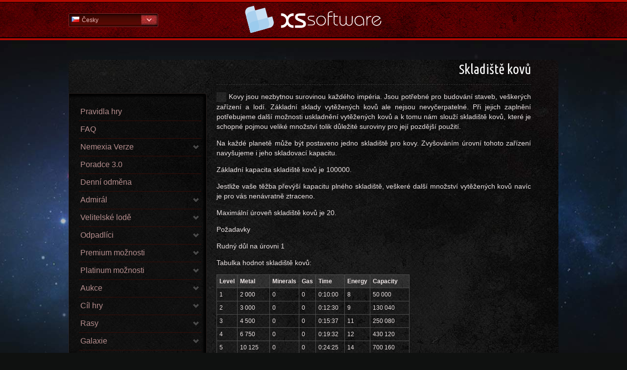

--- FILE ---
content_type: text/html; charset=UTF-8
request_url: http://help.xs-software.com/cz_CZ/nemexia-350-240.html
body_size: 100296
content:
<!DOCTYPE html>
<!--[if lt IE 7]>      <html class="no-js lt-ie9 lt-ie8 lt-ie7"> <![endif]-->
<!--[if IE 7]>         <html class="no-js lt-ie9 lt-ie8"> <![endif]-->
<!--[if IE 8]>         <html class="no-js lt-ie9"> <![endif]-->
<!--[if gt IE 8]><!--> <html class="no-js"> <!--<![endif]-->
<head>
<title>Xs Software | NEMEXIA část nápovědy | Konfederace: Budovy | Skladiště kovů</title><meta http-equiv="X-UA-Compatible" content="IE=edge,chrome=1" >
<meta name="viewport" content="width=device-width" >
<meta http-equiv="Content-Type" content="text/html; charset=UTF-8" >
<meta name="description" content=" Vesmírná hra Nápověda " >

<link href='http://fonts.googleapis.com/css?family=Ubuntu:400,700|Ubuntu+Condensed&subset=latin,cyrillic-ext,greek-ext,latin-ext' rel='stylesheet' type='text/css'>
<link href="/assets/img/favicon.ico" rel="shortcut icon" type="image/vnd.microsoft.icon" />
<link href="/assets/css/normalize.css" media="screen" rel="stylesheet" type="text/css" ><link href="/assets/css/main.css" media="screen" rel="stylesheet" type="text/css" >
<link href="/assets/css/normalize.css" media="screen" rel="stylesheet" type="text/css" ><link href="/assets/css/help.css" media="screen" rel="stylesheet" type="text/css" >
<link href="/assets/css/main.css" media="screen" rel="stylesheet" type="text/css" >
<link href="/assets/css/normalize.css" media="screen" rel="stylesheet" type="text/css" >

<link href='http://fonts.googleapis.com/css?family=Play:400,700&subset=latin,cyrillic-ext,greek-ext,greek,latin-ext,cyrillic' rel='stylesheet' type='text/css'>
</head>

<body dir="ltr" class="nemexia">


    <header class="wrapper clearfix">
    	<div id="headWrap">
    		<div id="headCont">
		    	<nav class="top-nav right">
	<div class="arrowNav"></div>
    <ul class="clearfix">
                <li>
            <a title="Arabic - Saudi Arabia" href="/ar_SA/nemexia-350-240.html" class="">
                <span class="flag ar_SA"></span>
                عربي            </a>
        </li>
                <li>
            <a title="Bulgarian - Bulgaria" href="/bg_BG/nemexia-350-240.html" class="">
                <span class="flag bg_BG"></span>
                Български            </a>
        </li>
                <li>
            <a title="Croatian - Croatia" href="/hr_HR/nemexia-350-240.html" class="">
                <span class="flag hr_HR"></span>
                Hrvatski            </a>
        </li>
                <li>
            <a title="Czech - Czech Republic" href="/cz_CZ/nemexia-350-240.html" class="active">
                <span class="flag cz_CZ"></span>
                Česky            </a>
        </li>
                <li>
            <a title="English - Global" href="/en_EN/nemexia-350-240.html" class="">
                <span class="flag en_EN"></span>
                English            </a>
        </li>
                <li>
            <a title="Farsi - Iran" href="/ir_IR/nemexia-350-240.html" class="">
                <span class="flag ir_IR"></span>
                پارسی            </a>
        </li>
                <li>
            <a title="French - France" href="/fr_FR/nemexia-350-240.html" class="">
                <span class="flag fr_FR"></span>
                Français            </a>
        </li>
                <li>
            <a title="German - Germany" href="/de_DE/nemexia-350-240.html" class="">
                <span class="flag de_DE"></span>
                Deutsch            </a>
        </li>
                <li>
            <a title="Greek - Greece" href="/gr_GR/nemexia-350-240.html" class="">
                <span class="flag gr_GR"></span>
                Ελληνικά            </a>
        </li>
                <li>
            <a title="Hungarian - Hungary" href="/hu_HU/nemexia-350-240.html" class="">
                <span class="flag hu_HU"></span>
                Magyar            </a>
        </li>
                <li>
            <a title="Italian - Italy" href="/it_IT/nemexia-350-240.html" class="">
                <span class="flag it_IT"></span>
                Italiano            </a>
        </li>
                <li>
            <a title="Polish - Poland" href="/pl_PL/nemexia-350-240.html" class="">
                <span class="flag pl_PL"></span>
                Polski            </a>
        </li>
                <li>
            <a title="Portuguese - Brazil" href="/pt_BR/nemexia-350-240.html" class="">
                <span class="flag pt_BR"></span>
                Português - Brazil            </a>
        </li>
                <li>
            <a title="Romania - Romania" href="/ro_RO/nemexia-350-240.html" class="">
                <span class="flag ro_RO"></span>
                Română            </a>
        </li>
                <li>
            <a title="Slovak - Slovakia" href="/sk_SK/nemexia-350-240.html" class="">
                <span class="flag sk_SK"></span>
                Slovenčina            </a>
        </li>
                <li>
            <a title="Spanish - Spain" href="/es_ES/nemexia-350-240.html" class="">
                <span class="flag es_ES"></span>
                Español            </a>
        </li>
                <li>
            <a title="Turkish - Turkey" href="/tr_TR/nemexia-350-240.html" class="">
                <span class="flag tr_TR"></span>
                Türkçe            </a>
        </li>
        </ul>
    <span class="current"><span class="flag cz_CZ"></span>Česky</span>
</nav>


						        <a href="/cz_CZ/nemexia.html" title="Vítejte v sekci Nápověda her" id="logo">
		            Nápověda				</a>
						        
		        <!--<div id="search">
			        <input type="text" value="Hledání...">
			        <input type="button" value="">
		        </div>-->
		
		        
    		</div>
    	</div>

<!-- content start -->
<div class="content wrapper">
    <section class="content-inner clearfix">



<div class="clearfix">

    <aside id="gamesAside">
    
    
    

<!-- Topics tree start -->
<ul id="topics-tree">


                <li class="">
    	<div class="selectedTic"></div>
        <a href="/cz_CZ/nemexia-1.html" title="Pravidla hry">
            Pravidla hry        </a>
    </li>
    

                <li class="">
    	<div class="selectedTic"></div>
        <a href="/cz_CZ/nemexia-246.html" title="FAQ">
            FAQ        </a>
    </li>
    

                <li class=""><span role="link" title="Nemexia Verze">Nemexia Verze</span>
        <!-- Subtopics start -->
        <ul>
        
                        <li class="">
            	<div class="selectedTic"></div>
                <a href="/cz_CZ/nemexia-1222-1221.html" title="Nemexia 3.5">
                    Nemexia 3.5                </a>
            </li>
        
                        <li class="">
            	<div class="selectedTic"></div>
                <a href="/cz_CZ/nemexia-1222-38.html" title="Nemexia 2.5">
                    Nemexia 2.5                </a>
            </li>
        
                        <li class="">
            	<div class="selectedTic"></div>
                <a href="/cz_CZ/nemexia-1222-75.html" title="Nemexia 3.0">
                    Nemexia 3.0                </a>
            </li>
                </ul>
        <!-- Subtopics end -->
    </li>
    

                <li class="">
    	<div class="selectedTic"></div>
        <a href="/cz_CZ/nemexia-229.html" title="Poradce 3.0">
            Poradce 3.0        </a>
    </li>
    

                <li class="">
    	<div class="selectedTic"></div>
        <a href="/cz_CZ/nemexia-171.html" title="Denn&iacute; odměna">
            Denn&iacute; odměna        </a>
    </li>
    

                <li class=""><span role="link" title="Admirál">Admirál</span>
        <!-- Subtopics start -->
        <ul>
        
                        <li class="">
            	<div class="selectedTic"></div>
                <a href="/cz_CZ/nemexia-144-34.html" title="Admirál Přehled ">
                    Admirál Přehled                 </a>
            </li>
        
                        <li class="">
            	<div class="selectedTic"></div>
                <a href="/cz_CZ/nemexia-144-71.html" title="Vlastnosti Admirála">
                    Vlastnosti Admirála                </a>
            </li>
        
                        <li class="">
            	<div class="selectedTic"></div>
                <a href="/cz_CZ/nemexia-144-107.html" title="Dovednosti Admir&aacute;la">
                    Dovednosti Admir&aacute;la                </a>
            </li>
                </ul>
        <!-- Subtopics end -->
    </li>
    

                <li class=""><span role="link" title="Velitelské lodě">Velitelské lodě</span>
        <!-- Subtopics start -->
        <ul>
        
                        <li class="">
            	<div class="selectedTic"></div>
                <a href="/cz_CZ/nemexia-192-35.html" title="VL Přehled">
                    VL Přehled                </a>
            </li>
        
                        <li class="">
            	<div class="selectedTic"></div>
                <a href="/cz_CZ/nemexia-192-72.html" title="Korz&aacute;r">
                    Korz&aacute;r                </a>
            </li>
        
                        <li class="">
            	<div class="selectedTic"></div>
                <a href="/cz_CZ/nemexia-192-108.html" title="Lovec">
                    Lovec                </a>
            </li>
        
                        <li class="">
            	<div class="selectedTic"></div>
                <a href="/cz_CZ/nemexia-192-141.html" title="Exekutor">
                    Exekutor                </a>
            </li>
        
                        <li class="">
            	<div class="selectedTic"></div>
                <a href="/cz_CZ/nemexia-192-169.html" title="Ničitel">
                    Ničitel                </a>
            </li>
        
                        <li class="">
            	<div class="selectedTic"></div>
                <a href="/cz_CZ/nemexia-192-191.html" title="Tajfun  ">
                    Tajfun                  </a>
            </li>
        
                        <li class="">
            	<div class="selectedTic"></div>
                <a href="/cz_CZ/nemexia-192-210.html" title="Zmije  ">
                    Zmije                  </a>
            </li>
        
                        <li class="">
            	<div class="selectedTic"></div>
                <a href="/cz_CZ/nemexia-192-228.html" title="Ničitel">
                    Ničitel                </a>
            </li>
        
                        <li class="">
            	<div class="selectedTic"></div>
                <a href="/cz_CZ/nemexia-192-245.html" title="&Scaron;korpion">
                    &Scaron;korpion                </a>
            </li>
        
                        <li class="">
            	<div class="selectedTic"></div>
                <a href="/cz_CZ/nemexia-192-258.html" title="Anihil&aacute;tor">
                    Anihil&aacute;tor                </a>
            </li>
        
                        <li class="">
            	<div class="selectedTic"></div>
                <a href="/cz_CZ/nemexia-192-271.html" title="Obnovovač">
                    Obnovovač                </a>
            </li>
                </ul>
        <!-- Subtopics end -->
    </li>
    

                <li class=""><span role="link" title="Odpadl&iacute;ci">Odpadl&iacute;ci</span>
        <!-- Subtopics start -->
        <ul>
        
                        <li class="">
            	<div class="selectedTic"></div>
                <a href="/cz_CZ/nemexia-111-37.html" title="Odpadl&iacute;ci">
                    Odpadl&iacute;ci                </a>
            </li>
        
                        <li class="">
            	<div class="selectedTic"></div>
                <a href="/cz_CZ/nemexia-111-143.html" title="Lodě odpadl&iacute;ků">
                    Lodě odpadl&iacute;ků                </a>
            </li>
        
                        <li class="">
            	<div class="selectedTic"></div>
                <a href="/cz_CZ/nemexia-111-110.html" title="&Uacute;tok na odpadl&iacute;ka">
                    &Uacute;tok na odpadl&iacute;ka                </a>
            </li>
        
                        <li class="">
            	<div class="selectedTic"></div>
                <a href="/cz_CZ/nemexia-111-74.html" title="&Scaron;pion&aacute;ž odpadl&iacute;ků">
                    &Scaron;pion&aacute;ž odpadl&iacute;ků                </a>
            </li>
                </ul>
        <!-- Subtopics end -->
    </li>
    

                <li class=""><span role="link" title="Premium možnosti ">Premium možnosti </span>
        <!-- Subtopics start -->
        <ul>
        
                        <li class="">
            	<div class="selectedTic"></div>
                <a href="/cz_CZ/nemexia-259-145.html" title="Kredity">
                    Kredity                </a>
            </li>
        
                        <li class="">
            	<div class="selectedTic"></div>
                <a href="/cz_CZ/nemexia-259-1216.html" title="Kapsle">
                    Kapsle                </a>
            </li>
        
                        <li class="">
            	<div class="selectedTic"></div>
                <a href="/cz_CZ/nemexia-259-282.html" title="Prémium účet">
                    Prémium účet                </a>
            </li>
        
                        <li class="">
            	<div class="selectedTic"></div>
                <a href="/cz_CZ/nemexia-259-315.html" title="Specializace">
                    Specializace                </a>
            </li>
        
                        <li class="">
            	<div class="selectedTic"></div>
                <a href="/cz_CZ/nemexia-259-172.html" title="Vesmírné pojištění">
                    Vesmírné pojištění                </a>
            </li>
        
                        <li class="">
            	<div class="selectedTic"></div>
                <a href="/cz_CZ/nemexia-259-113.html" title="Spotřebn&iacute; zbož&iacute;">
                    Spotřebn&iacute; zbož&iacute;                </a>
            </li>
        
                        <li class="">
            	<div class="selectedTic"></div>
                <a href="/cz_CZ/nemexia-259-303.html" title="Koupě surovin">
                    Koupě surovin                </a>
            </li>
        
                        <li class="">
            	<div class="selectedTic"></div>
                <a href="/cz_CZ/nemexia-259-193.html" title="Okamžitá stavba">
                    Okamžitá stavba                </a>
            </li>
        
                        <li class="">
            	<div class="selectedTic"></div>
                <a href="/cz_CZ/nemexia-259-212.html" title="Okamžitý výzkum">
                    Okamžitý výzkum                </a>
            </li>
        
                        <li class="">
            	<div class="selectedTic"></div>
                <a href="/cz_CZ/nemexia-259-260.html" title="Koupě Ozonu">
                    Koupě Ozonu                </a>
            </li>
        
                        <li class="">
            	<div class="selectedTic"></div>
                <a href="/cz_CZ/nemexia-259-291.html" title="Režim ochrany">
                    Režim ochrany                </a>
            </li>
        
                        <li class="">
            	<div class="selectedTic"></div>
                <a href="/cz_CZ/nemexia-259-321.html" title="Režim dovolené">
                    Režim dovolené                </a>
            </li>
        
                        <li class="">
            	<div class="selectedTic"></div>
                <a href="/cz_CZ/nemexia-259-309.html" title="Vesmírné dobrodružství">
                    Vesmírné dobrodružství                </a>
            </li>
        
                        <li class="">
            	<div class="selectedTic"></div>
                <a href="/cz_CZ/nemexia-259-77.html" title="Změna přezdívky">
                    Změna přezdívky                </a>
            </li>
        
                        <li class="">
            	<div class="selectedTic"></div>
                <a href="/cz_CZ/nemexia-259-247.html" title="Změna barvy jména">
                    Změna barvy jména                </a>
            </li>
        
                        <li class="">
            	<div class="selectedTic"></div>
                <a href="/cz_CZ/nemexia-259-273.html" title="Obrázek planety">
                    Obrázek planety                </a>
            </li>
        
                        <li class="">
            	<div class="selectedTic"></div>
                <a href="/cz_CZ/nemexia-259-297.html" title="Přemístění planety">
                    Přemístění planety                </a>
            </li>
        
                        <li class="">
            	<div class="selectedTic"></div>
                <a href="/cz_CZ/nemexia-259-3.html" title="Alianční logo">
                    Alianční logo                </a>
            </li>
        
                        <li class="">
            	<div class="selectedTic"></div>
                <a href="/cz_CZ/nemexia-259-40.html" title="Změna barvy jména aliance">
                    Změna barvy jména aliance                </a>
            </li>
        
                        <li class="">
            	<div class="selectedTic"></div>
                <a href="/cz_CZ/nemexia-259-327.html" title="Poukazy">
                    Poukazy                </a>
            </li>
        
                        <li class="">
            	<div class="selectedTic"></div>
                <a href="/cz_CZ/nemexia-259-230.html" title="Motivace letu">
                    Motivace letu                </a>
            </li>
        
                        <li class="">
            	<div class="selectedTic"></div>
                <a href="/cz_CZ/nemexia-259-1218.html" title="Zvl&aacute;&scaron;tn&iacute; nab&iacute;dky">
                    Zvl&aacute;&scaron;tn&iacute; nab&iacute;dky                </a>
            </li>
                </ul>
        <!-- Subtopics end -->
    </li>
    

                <li class=""><span role="link" title="Platinum možnosti">Platinum možnosti</span>
        <!-- Subtopics start -->
        <ul>
        
                        <li class="">
            	<div class="selectedTic"></div>
                <a href="/cz_CZ/nemexia-272-281.html" title="Platinum prográm">
                    Platinum prográm                </a>
            </li>
        
                        <li class="">
            	<div class="selectedTic"></div>
                <a href="/cz_CZ/nemexia-272-2.html" title="Hvězdy">
                    Hvězdy                </a>
            </li>
        
                        <li class="">
            	<div class="selectedTic"></div>
                <a href="/cz_CZ/nemexia-272-39.html" title="Platinový premiový účet">
                    Platinový premiový účet                </a>
            </li>
        
                        <li class="">
            	<div class="selectedTic"></div>
                <a href="/cz_CZ/nemexia-272-76.html" title="Platinum ochrana">
                    Platinum ochrana                </a>
            </li>
        
                        <li class="">
            	<div class="selectedTic"></div>
                <a href="/cz_CZ/nemexia-272-112.html" title="Platinum dovolená">
                    Platinum dovolená                </a>
            </li>
                </ul>
        <!-- Subtopics end -->
    </li>
    

                <li class=""><span role="link" title="Aukce">Aukce</span>
        <!-- Subtopics start -->
        <ul>
        
                        <li class="">
            	<div class="selectedTic"></div>
                <a href="/cz_CZ/nemexia-290-36.html" title="Přehled Aukce">
                    Přehled Aukce                </a>
            </li>
        
                        <li class="">
            	<div class="selectedTic"></div>
                <a href="/cz_CZ/nemexia-290-109.html" title="Přihazov&aacute;n&iacute; do aukce">
                    Přihazov&aacute;n&iacute; do aukce                </a>
            </li>
        
                        <li class="">
            	<div class="selectedTic"></div>
                <a href="/cz_CZ/nemexia-290-142.html" title="N&aacute;kup v Aukci">
                    N&aacute;kup v Aukci                </a>
            </li>
        
                        <li class="">
            	<div class="selectedTic"></div>
                <a href="/cz_CZ/nemexia-290-73.html" title="Bal&iacute;čky Aukce">
                    Bal&iacute;čky Aukce                </a>
            </li>
        
                        <li class="">
            	<div class="selectedTic"></div>
                <a href="/cz_CZ/nemexia-290-170.html" title="Vyhran&eacute; bal&iacute;čky">
                    Vyhran&eacute; bal&iacute;čky                </a>
            </li>
                </ul>
        <!-- Subtopics end -->
    </li>
    

                <li class=""><span role="link" title="Cíl hry">Cíl hry</span>
        <!-- Subtopics start -->
        <ul>
        
                        <li class="">
            	<div class="selectedTic"></div>
                <a href="/cz_CZ/nemexia-296-4.html" title="Cíl hry stručně">
                    Cíl hry stručně                </a>
            </li>
        
                        <li class="">
            	<div class="selectedTic"></div>
                <a href="/cz_CZ/nemexia-296-41.html" title="Týmová planeta">
                    Týmová planeta                </a>
            </li>
        
                        <li class="">
            	<div class="selectedTic"></div>
                <a href="/cz_CZ/nemexia-296-78.html" title="Krystaly">
                    Krystaly                </a>
            </li>
        
                        <li class="">
            	<div class="selectedTic"></div>
                <a href="/cz_CZ/nemexia-296-114.html" title="Obelisky">
                    Obelisky                </a>
            </li>
        
                        <li class="">
            	<div class="selectedTic"></div>
                <a href="/cz_CZ/nemexia-296-146.html" title="Nejvy&scaron;&scaron;&iacute; Hvězdn&aacute; Br&aacute;na (NHB)">
                    Nejvy&scaron;&scaron;&iacute; Hvězdn&aacute; Br&aacute;na (NHB)                </a>
            </li>
                </ul>
        <!-- Subtopics end -->
    </li>
    

                <li class=""><span role="link" title="Rasy">Rasy</span>
        <!-- Subtopics start -->
        <ul>
        
                        <li class="">
            	<div class="selectedTic"></div>
                <a href="/cz_CZ/nemexia-302-5.html" title="Přehled ras">
                    Přehled ras                </a>
            </li>
        
                        <li class="">
            	<div class="selectedTic"></div>
                <a href="/cz_CZ/nemexia-302-42.html" title="Konfederace">
                    Konfederace                </a>
            </li>
        
                        <li class="">
            	<div class="selectedTic"></div>
                <a href="/cz_CZ/nemexia-302-79.html" title="Tertethi">
                    Tertethi                </a>
            </li>
        
                        <li class="">
            	<div class="selectedTic"></div>
                <a href="/cz_CZ/nemexia-302-115.html" title="Noxové">
                    Noxové                </a>
            </li>
                </ul>
        <!-- Subtopics end -->
    </li>
    

                <li class=""><span role="link" title="Galaxie">Galaxie</span>
        <!-- Subtopics start -->
        <ul>
        
                        <li class="">
            	<div class="selectedTic"></div>
                <a href="/cz_CZ/nemexia-314-6.html" title="Galaxie přehled">
                    Galaxie přehled                </a>
            </li>
        
                        <li class="">
            	<div class="selectedTic"></div>
                <a href="/cz_CZ/nemexia-314-173.html" title="Legenda">
                    Legenda                </a>
            </li>
        
                        <li class="">
            	<div class="selectedTic"></div>
                <a href="/cz_CZ/nemexia-314-80.html" title="Planety">
                    Planety                </a>
            </li>
        
                        <li class="">
            	<div class="selectedTic"></div>
                <a href="/cz_CZ/nemexia-314-116.html" title="Týmové planety">
                    Týmové planety                </a>
            </li>
        
                        <li class="">
            	<div class="selectedTic"></div>
                <a href="/cz_CZ/nemexia-314-43.html" title="Slunce">
                    Slunce                </a>
            </li>
        
                        <li class="">
            	<div class="selectedTic"></div>
                <a href="/cz_CZ/nemexia-314-147.html" title="Asteroidy">
                    Asteroidy                </a>
            </li>
                </ul>
        <!-- Subtopics end -->
    </li>
    

                <li class=""><span role="link" title="Vesmír">Vesmír</span>
        <!-- Subtopics start -->
        <ul>
        
                        <li class="">
            	<div class="selectedTic"></div>
                <a href="/cz_CZ/nemexia-308-33.html" title="Vesmír stručně">
                    Vesmír stručně                </a>
            </li>
        
                        <li class="">
            	<div class="selectedTic"></div>
                <a href="/cz_CZ/nemexia-308-70.html" title="Deathmatch">
                    Deathmatch                </a>
            </li>
        
                        <li class="">
            	<div class="selectedTic"></div>
                <a href="/cz_CZ/nemexia-308-106.html" title="Restart kole">
                    Restart kole                </a>
            </li>
                </ul>
        <!-- Subtopics end -->
    </li>
    

                <li class=""><span role="link" title="Náhodné události">Náhodné události</span>
        <!-- Subtopics start -->
        <ul>
        
                        <li class="">
            	<div class="selectedTic"></div>
                <a href="/cz_CZ/nemexia-320-31.html" title="Náhodné události stručně">
                    Náhodné události stručně                </a>
            </li>
        
                        <li class="">
            	<div class="selectedTic"></div>
                <a href="/cz_CZ/nemexia-320-68.html" title="Pozitivní náhodné události">
                    Pozitivní náhodné události                </a>
            </li>
        
                        <li class="">
            	<div class="selectedTic"></div>
                <a href="/cz_CZ/nemexia-320-104.html" title="Negativní náhodné události">
                    Negativní náhodné události                </a>
            </li>
                </ul>
        <!-- Subtopics end -->
    </li>
    

                <li class=""><span role="link" title="Planeta">Planeta</span>
        <!-- Subtopics start -->
        <ul>
        
                        <li class="">
            	<div class="selectedTic"></div>
                <a href="/cz_CZ/nemexia-326-8.html" title="Přehled Planety">
                    Přehled Planety                </a>
            </li>
        
                        <li class="">
            	<div class="selectedTic"></div>
                <a href="/cz_CZ/nemexia-326-175.html" title="Úprava planety">
                    Úprava planety                </a>
            </li>
        
                        <li class="">
            	<div class="selectedTic"></div>
                <a href="/cz_CZ/nemexia-326-45.html" title="Zóny">
                    Zóny                </a>
            </li>
        
                        <li class="">
            	<div class="selectedTic"></div>
                <a href="/cz_CZ/nemexia-326-82.html" title="Fronta">
                    Fronta                </a>
            </li>
        
                        <li class="">
            	<div class="selectedTic"></div>
                <a href="/cz_CZ/nemexia-326-118.html" title="Kolonizace">
                    Kolonizace                </a>
            </li>
        
                        <li class="">
            	<div class="selectedTic"></div>
                <a href="/cz_CZ/nemexia-326-149.html" title="Zničení">
                    Zničení                </a>
            </li>
                </ul>
        <!-- Subtopics end -->
    </li>
    

                <li class=""><span role="link" title="Budovy">Budovy</span>
        <!-- Subtopics start -->
        <ul>
        
                        <li class="">
            	<div class="selectedTic"></div>
                <a href="/cz_CZ/nemexia-331-18.html" title="Souhrn budov">
                    Souhrn budov                </a>
            </li>
        
                        <li class="">
            	<div class="selectedTic"></div>
                <a href="/cz_CZ/nemexia-331-55.html" title="Ničení budov">
                    Ničení budov                </a>
            </li>
                </ul>
        <!-- Subtopics end -->
    </li>
    

                <li class=""><span role="link" title="Zdroje">Zdroje</span>
        <!-- Subtopics start -->
        <ul>
        
                        <li class="">
            	<div class="selectedTic"></div>
                <a href="/cz_CZ/nemexia-329-7.html" title="Zdroje – přehled">
                    Zdroje – přehled                </a>
            </li>
        
                        <li class="">
            	<div class="selectedTic"></div>
                <a href="/cz_CZ/nemexia-329-44.html" title="Kov">
                    Kov                </a>
            </li>
        
                        <li class="">
            	<div class="selectedTic"></div>
                <a href="/cz_CZ/nemexia-329-81.html" title="Minerály">
                    Minerály                </a>
            </li>
        
                        <li class="">
            	<div class="selectedTic"></div>
                <a href="/cz_CZ/nemexia-329-117.html" title="Plyn">
                    Plyn                </a>
            </li>
        
                        <li class="">
            	<div class="selectedTic"></div>
                <a href="/cz_CZ/nemexia-329-213.html" title="Šrot">
                    Šrot                </a>
            </li>
        
                        <li class="">
            	<div class="selectedTic"></div>
                <a href="/cz_CZ/nemexia-329-148.html" title="Energie">
                    Energie                </a>
            </li>
        
                        <li class="">
            	<div class="selectedTic"></div>
                <a href="/cz_CZ/nemexia-329-174.html" title="Populace">
                    Populace                </a>
            </li>
        
                        <li class="">
            	<div class="selectedTic"></div>
                <a href="/cz_CZ/nemexia-329-194.html" title="Ozon">
                    Ozon                </a>
            </li>
                </ul>
        <!-- Subtopics end -->
    </li>
    

                <li class=""><span role="link" title="Vědy">Vědy</span>
        <!-- Subtopics start -->
        <ul>
        
                        <li class="">
            	<div class="selectedTic"></div>
                <a href="/cz_CZ/nemexia-333-10.html" title="Vědy - přehled">
                    Vědy - přehled                </a>
            </li>
        
                        <li class="">
            	<div class="selectedTic"></div>
                <a href="/cz_CZ/nemexia-333-47.html" title="Fyzika">
                    Fyzika                </a>
            </li>
        
                        <li class="">
            	<div class="selectedTic"></div>
                <a href="/cz_CZ/nemexia-333-84.html" title="Chemie">
                    Chemie                </a>
            </li>
        
                        <li class="">
            	<div class="selectedTic"></div>
                <a href="/cz_CZ/nemexia-333-120.html" title="Matematika">
                    Matematika                </a>
            </li>
        
                        <li class="">
            	<div class="selectedTic"></div>
                <a href="/cz_CZ/nemexia-333-151.html" title="Astronomie">
                    Astronomie                </a>
            </li>
        
                        <li class="">
            	<div class="selectedTic"></div>
                <a href="/cz_CZ/nemexia-333-177.html" title="Špionáž">
                    Špionáž                </a>
            </li>
        
                        <li class="">
            	<div class="selectedTic"></div>
                <a href="/cz_CZ/nemexia-333-196.html" title="Radarové systémy">
                    Radarové systémy                </a>
            </li>
        
                        <li class="">
            	<div class="selectedTic"></div>
                <a href="/cz_CZ/nemexia-333-215.html" title="Obrana lodí">
                    Obrana lodí                </a>
            </li>
        
                        <li class="">
            	<div class="selectedTic"></div>
                <a href="/cz_CZ/nemexia-333-249.html" title="Tryskové motory">
                    Tryskové motory                </a>
            </li>
        
                        <li class="">
            	<div class="selectedTic"></div>
                <a href="/cz_CZ/nemexia-333-232.html" title="Palivové články">
                    Palivové články                </a>
            </li>
        
                        <li class="">
            	<div class="selectedTic"></div>
                <a href="/cz_CZ/nemexia-333-262.html" title="Výzkum laserové technologie">
                    Výzkum laserové technologie                </a>
            </li>
        
                        <li class="">
            	<div class="selectedTic"></div>
                <a href="/cz_CZ/nemexia-333-274.html" title="Výzkum iontové technologie">
                    Výzkum iontové technologie                </a>
            </li>
        
                        <li class="">
            	<div class="selectedTic"></div>
                <a href="/cz_CZ/nemexia-333-283.html" title="Výzkum plasmové technologie">
                    Výzkum plasmové technologie                </a>
            </li>
        
                        <li class="">
            	<div class="selectedTic"></div>
                <a href="/cz_CZ/nemexia-333-292.html" title="Ekologie">
                    Ekologie                </a>
            </li>
        
                        <li class="">
            	<div class="selectedTic"></div>
                <a href="/cz_CZ/nemexia-333-298.html" title="Hyperprostor">
                    Hyperprostor                </a>
            </li>
        
                        <li class="">
            	<div class="selectedTic"></div>
                <a href="/cz_CZ/nemexia-333-304.html" title="Paralelní vesmíry">
                    Paralelní vesmíry                </a>
            </li>
        
                        <li class="">
            	<div class="selectedTic"></div>
                <a href="/cz_CZ/nemexia-333-328.html" title="Absolutní výstavba">
                    Absolutní výstavba                </a>
            </li>
        
                        <li class="">
            	<div class="selectedTic"></div>
                <a href="/cz_CZ/nemexia-333-310.html" title="Lehk&eacute; obrněn&iacute;">
                    Lehk&eacute; obrněn&iacute;                </a>
            </li>
        
                        <li class="">
            	<div class="selectedTic"></div>
                <a href="/cz_CZ/nemexia-333-316.html" title="Středn&iacute; obrněn&iacute;">
                    Středn&iacute; obrněn&iacute;                </a>
            </li>
        
                        <li class="">
            	<div class="selectedTic"></div>
                <a href="/cz_CZ/nemexia-333-322.html" title="Těžk&eacute; obrněn&iacute;">
                    Těžk&eacute; obrněn&iacute;                </a>
            </li>
        
                        <li class="">
            	<div class="selectedTic"></div>
                <a href="/cz_CZ/nemexia-333-330.html" title="Znásobený útok">
                    Znásobený útok                </a>
            </li>
        
                        <li class="">
            	<div class="selectedTic"></div>
                <a href="/cz_CZ/nemexia-333-332.html" title="Okamžitá obrana">
                    Okamžitá obrana                </a>
            </li>
        
                        <li class="">
            	<div class="selectedTic"></div>
                <a href="/cz_CZ/nemexia-333-334.html" title="Kritické poškození">
                    Kritické poškození                </a>
            </li>
                </ul>
        <!-- Subtopics end -->
    </li>
    

                <li class=""><span role="link" title="Lodě">Lodě</span>
        <!-- Subtopics start -->
        <ul>
        
                        <li class="">
            	<div class="selectedTic"></div>
                <a href="/cz_CZ/nemexia-335-16.html" title="Celkový přehled o lodích">
                    Celkový přehled o lodích                </a>
            </li>
        
                        <li class="">
            	<div class="selectedTic"></div>
                <a href="/cz_CZ/nemexia-335-90.html" title="Výzbroj lodí">
                    Výzbroj lodí                </a>
            </li>
        
                        <li class="">
            	<div class="selectedTic"></div>
                <a href="/cz_CZ/nemexia-335-126.html" title="Brnění lodí">
                    Brnění lodí                </a>
            </li>
        
                        <li class="">
            	<div class="selectedTic"></div>
                <a href="/cz_CZ/nemexia-335-53.html" title="Charakteristiky lodí">
                    Charakteristiky lodí                </a>
            </li>
        
                        <li class="">
            	<div class="selectedTic"></div>
                <a href="/cz_CZ/nemexia-335-155.html" title="Vylepšení lodí">
                    Vylepšení lodí                </a>
            </li>
                </ul>
        <!-- Subtopics end -->
    </li>
    

                <li class=""><span role="link" title="Schopnosti ">Schopnosti </span>
        <!-- Subtopics start -->
        <ul>
        
                        <li class="">
            	<div class="selectedTic"></div>
                <a href="/cz_CZ/nemexia-336-28.html" title="Přehled dovednost&iacute;">
                    Přehled dovednost&iacute;                </a>
            </li>
        
                        <li class="">
            	<div class="selectedTic"></div>
                <a href="/cz_CZ/nemexia-336-65.html" title="Ignorov&aacute;n&iacute; obrněn&iacute;">
                    Ignorov&aacute;n&iacute; obrněn&iacute;                </a>
            </li>
        
                        <li class="">
            	<div class="selectedTic"></div>
                <a href="/cz_CZ/nemexia-336-101.html" title="Devastace (Kritick&yacute; z&aacute;sah)">
                    Devastace (Kritick&yacute; z&aacute;sah)                </a>
            </li>
        
                        <li class="">
            	<div class="selectedTic"></div>
                <a href="/cz_CZ/nemexia-336-137.html" title="Bonus k&nbsp;životu">
                    Bonus k&nbsp;životu                </a>
            </li>
        
                        <li class="">
            	<div class="selectedTic"></div>
                <a href="/cz_CZ/nemexia-336-165.html" title="Zes&iacute;len&iacute; obrněn&iacute;">
                    Zes&iacute;len&iacute; obrněn&iacute;                </a>
            </li>
        
                        <li class="">
            	<div class="selectedTic"></div>
                <a href="/cz_CZ/nemexia-336-189.html" title="Obnovení">
                    Obnovení                </a>
            </li>
        
                        <li class="">
            	<div class="selectedTic"></div>
                <a href="/cz_CZ/nemexia-336-208.html" title="Mega síla">
                    Mega síla                </a>
            </li>
        
                        <li class="">
            	<div class="selectedTic"></div>
                <a href="/cz_CZ/nemexia-336-226.html" title="Zmrazení">
                    Zmrazení                </a>
            </li>
        
                        <li class="">
            	<div class="selectedTic"></div>
                <a href="/cz_CZ/nemexia-336-243.html" title="Dělostřelectvo">
                    Dělostřelectvo                </a>
            </li>
        
                        <li class="">
            	<div class="selectedTic"></div>
                <a href="/cz_CZ/nemexia-336-256.html" title="Detonace">
                    Detonace                </a>
            </li>
        
                        <li class="">
            	<div class="selectedTic"></div>
                <a href="/cz_CZ/nemexia-336-269.html" title="Zničení planet">
                    Zničení planet                </a>
            </li>
                </ul>
        <!-- Subtopics end -->
    </li>
    

                <li class=""><span role="link" title="Obrana">Obrana</span>
        <!-- Subtopics start -->
        <ul>
        
                        <li class="">
            	<div class="selectedTic"></div>
                <a href="/cz_CZ/nemexia-337-17.html" title="Přehled obrany">
                    Přehled obrany                </a>
            </li>
        
                        <li class="">
            	<div class="selectedTic"></div>
                <a href="/cz_CZ/nemexia-337-91.html" title="Obranné zbraně">
                    Obranné zbraně                </a>
            </li>
        
                        <li class="">
            	<div class="selectedTic"></div>
                <a href="/cz_CZ/nemexia-337-127.html" title="Ochranné prostředky ">
                    Ochranné prostředky                 </a>
            </li>
        
                        <li class="">
            	<div class="selectedTic"></div>
                <a href="/cz_CZ/nemexia-337-54.html" title="Charakteristika obranných prostředků">
                    Charakteristika obranných prostředků                </a>
            </li>
                </ul>
        <!-- Subtopics end -->
    </li>
    

                <li class=""><span role="link" title="Lety">Lety</span>
        <!-- Subtopics start -->
        <ul>
        
                        <li class="">
            	<div class="selectedTic"></div>
                <a href="/cz_CZ/nemexia-338-9.html" title="Přehled letů">
                    Přehled letů                </a>
            </li>
        
                        <li class="">
            	<div class="selectedTic"></div>
                <a href="/cz_CZ/nemexia-338-83.html" title="&Scaron;pion&aacute;ž ">
                    &Scaron;pion&aacute;ž                 </a>
            </li>
        
                        <li class="">
            	<div class="selectedTic"></div>
                <a href="/cz_CZ/nemexia-338-46.html" title="Doprava  ">
                    Doprava                  </a>
            </li>
        
                        <li class="">
            	<div class="selectedTic"></div>
                <a href="/cz_CZ/nemexia-338-119.html" title="Útok">
                    Útok                </a>
            </li>
        
                        <li class="">
            	<div class="selectedTic"></div>
                <a href="/cz_CZ/nemexia-338-150.html" title="Pirátství ">
                    Pirátství                 </a>
            </li>
        
                        <li class="">
            	<div class="selectedTic"></div>
                <a href="/cz_CZ/nemexia-338-176.html" title="Umístění ">
                    Umístění                 </a>
            </li>
        
                        <li class="">
            	<div class="selectedTic"></div>
                <a href="/cz_CZ/nemexia-338-195.html" title="Recyklace">
                    Recyklace                </a>
            </li>
        
                        <li class="">
            	<div class="selectedTic"></div>
                <a href="/cz_CZ/nemexia-338-214.html" title="Podpora Slunce">
                    Podpora Slunce                </a>
            </li>
        
                        <li class="">
            	<div class="selectedTic"></div>
                <a href="/cz_CZ/nemexia-338-231.html" title="Kolonizace">
                    Kolonizace                </a>
            </li>
        
                        <li class="">
            	<div class="selectedTic"></div>
                <a href="/cz_CZ/nemexia-338-248.html" title="Astroploatace">
                    Astroploatace                </a>
            </li>
        
                        <li class="">
            	<div class="selectedTic"></div>
                <a href="/cz_CZ/nemexia-338-261.html" title="Vesmírný výlet ">
                    Vesmírný výlet                 </a>
            </li>
                </ul>
        <!-- Subtopics end -->
    </li>
    

                <li class=""><span role="link" title="Bitvy">Bitvy</span>
        <!-- Subtopics start -->
        <ul>
        
                        <li class="">
            	<div class="selectedTic"></div>
                <a href="/cz_CZ/nemexia-339-15.html" title="Bitevn&iacute; syst&eacute;m">
                    Bitevn&iacute; syst&eacute;m                </a>
            </li>
        
                        <li class="">
            	<div class="selectedTic"></div>
                <a href="/cz_CZ/nemexia-339-52.html" title="Zpráva z bitvy">
                    Zpráva z bitvy                </a>
            </li>
        
                        <li class="">
            	<div class="selectedTic"></div>
                <a href="/cz_CZ/nemexia-339-89.html" title="Přehled Bitev">
                    Přehled Bitev                </a>
            </li>
        
                        <li class="">
            	<div class="selectedTic"></div>
                <a href="/cz_CZ/nemexia-339-125.html" title="Simulátor ">
                    Simulátor                 </a>
            </li>
                </ul>
        <!-- Subtopics end -->
    </li>
    

                <li class=""><span role="link" title="Aliance">Aliance</span>
        <!-- Subtopics start -->
        <ul>
        
                        <li class="">
            	<div class="selectedTic"></div>
                <a href="/cz_CZ/nemexia-340-11.html" title="Aliance přehled">
                    Aliance přehled                </a>
            </li>
        
                        <li class="">
            	<div class="selectedTic"></div>
                <a href="/cz_CZ/nemexia-340-1219.html" title="&Uacute;rovně aliance">
                    &Uacute;rovně aliance                </a>
            </li>
        
                        <li class="">
            	<div class="selectedTic"></div>
                <a href="/cz_CZ/nemexia-340-1220.html" title="Aliančn&iacute; dovednosti">
                    Aliančn&iacute; dovednosti                </a>
            </li>
        
                        <li class="">
            	<div class="selectedTic"></div>
                <a href="/cz_CZ/nemexia-340-48.html" title="Vůdce aliance">
                    Vůdce aliance                </a>
            </li>
        
                        <li class="">
            	<div class="selectedTic"></div>
                <a href="/cz_CZ/nemexia-340-85.html" title="Hodnocení">
                    Hodnocení                </a>
            </li>
        
                        <li class="">
            	<div class="selectedTic"></div>
                <a href="/cz_CZ/nemexia-340-121.html" title="Vstup do aliance">
                    Vstup do aliance                </a>
            </li>
        
                        <li class="">
            	<div class="selectedTic"></div>
                <a href="/cz_CZ/nemexia-340-152.html" title="Odchod z aliance ">
                    Odchod z aliance                 </a>
            </li>
                </ul>
        <!-- Subtopics end -->
    </li>
    

                <li class=""><span role="link" title="Politiky">Politiky</span>
        <!-- Subtopics start -->
        <ul>
        
                        <li class="">
            	<div class="selectedTic"></div>
                <a href="/cz_CZ/nemexia-341-12.html" title="Přehled politiky">
                    Přehled politiky                </a>
            </li>
        
                        <li class="">
            	<div class="selectedTic"></div>
                <a href="/cz_CZ/nemexia-341-86.html" title="Vojenské aliance">
                    Vojenské aliance                </a>
            </li>
        
                        <li class="">
            	<div class="selectedTic"></div>
                <a href="/cz_CZ/nemexia-341-122.html" title="Pakt o neútočení (PoN)">
                    Pakt o neútočení (PoN)                </a>
            </li>
        
                        <li class="">
            	<div class="selectedTic"></div>
                <a href="/cz_CZ/nemexia-341-49.html" title="Válka">
                    Válka                </a>
            </li>
                </ul>
        <!-- Subtopics end -->
    </li>
    

                <li class=""><span role="link" title="Týmová planeta">Týmová planeta</span>
        <!-- Subtopics start -->
        <ul>
        
                        <li class="">
            	<div class="selectedTic"></div>
                <a href="/cz_CZ/nemexia-342-13.html" title="Přehled týmové planeta">
                    Přehled týmové planeta                </a>
            </li>
        
                        <li class="">
            	<div class="selectedTic"></div>
                <a href="/cz_CZ/nemexia-342-50.html" title="Prohlášení Týmové planety">
                    Prohlášení Týmové planety                </a>
            </li>
        
                        <li class="">
            	<div class="selectedTic"></div>
                <a href="/cz_CZ/nemexia-342-87.html" title="Správa týmové planety">
                    Správa týmové planety                </a>
            </li>
        
                        <li class="">
            	<div class="selectedTic"></div>
                <a href="/cz_CZ/nemexia-342-123.html" title="Zóny na týmové planetě">
                    Zóny na týmové planetě                </a>
            </li>
        
                        <li class="">
            	<div class="selectedTic"></div>
                <a href="/cz_CZ/nemexia-342-153.html" title="Fronty na Týmové planetě">
                    Fronty na Týmové planetě                </a>
            </li>
        
                        <li class="">
            	<div class="selectedTic"></div>
                <a href="/cz_CZ/nemexia-342-178.html" title="Stavby na Týmové planetě">
                    Stavby na Týmové planetě                </a>
            </li>
        
                        <li class="">
            	<div class="selectedTic"></div>
                <a href="/cz_CZ/nemexia-342-197.html" title="Vědy Týmové planety">
                    Vědy Týmové planety                </a>
            </li>
        
                        <li class="">
            	<div class="selectedTic"></div>
                <a href="/cz_CZ/nemexia-342-216.html" title="Lodě Týmové Planety">
                    Lodě Týmové Planety                </a>
            </li>
        
                        <li class="">
            	<div class="selectedTic"></div>
                <a href="/cz_CZ/nemexia-342-233.html" title="Obrana Týmové planety">
                    Obrana Týmové planety                </a>
            </li>
                </ul>
        <!-- Subtopics end -->
    </li>
    

                <li class=""><span role="link" title="Týmové lety ">Týmové lety </span>
        <!-- Subtopics start -->
        <ul>
        
                        <li class="">
            	<div class="selectedTic"></div>
                <a href="/cz_CZ/nemexia-343-14.html" title="Přehled týmových letů">
                    Přehled týmových letů                </a>
            </li>
        
                        <li class="">
            	<div class="selectedTic"></div>
                <a href="/cz_CZ/nemexia-343-51.html" title="Týmová špionáž">
                    Týmová špionáž                </a>
            </li>
        
                        <li class="">
            	<div class="selectedTic"></div>
                <a href="/cz_CZ/nemexia-343-154.html" title="&Uacute;tok na Slunce ">
                    &Uacute;tok na Slunce                 </a>
            </li>
        
                        <li class="">
            	<div class="selectedTic"></div>
                <a href="/cz_CZ/nemexia-343-88.html" title="Týmový útok">
                    Týmový útok                </a>
            </li>
        
                        <li class="">
            	<div class="selectedTic"></div>
                <a href="/cz_CZ/nemexia-343-124.html" title="Týmová recyklace">
                    Týmová recyklace                </a>
            </li>
        
                        <li class="">
            	<div class="selectedTic"></div>
                <a href="/cz_CZ/nemexia-343-179.html" title="Týmové Pirátství">
                    Týmové Pirátství                </a>
            </li>
        
                        <li class="">
            	<div class="selectedTic"></div>
                <a href="/cz_CZ/nemexia-343-198.html" title="Týmový vesmírný výlet">
                    Týmový vesmírný výlet                </a>
            </li>
                </ul>
        <!-- Subtopics end -->
    </li>
    

                <li class=""><span role="link" title="Konfederace::lodě">Konfederace::lodě</span>
        <!-- Subtopics start -->
        <ul>
        
                        <li class="">
            	<div class="selectedTic"></div>
                <a href="/cz_CZ/nemexia-344-19.html" title="Nákladní loď">
                    Nákladní loď                </a>
            </li>
        
                        <li class="">
            	<div class="selectedTic"></div>
                <a href="/cz_CZ/nemexia-344-56.html" title="Mega n&aacute;kladn&iacute; loď">
                    Mega n&aacute;kladn&iacute; loď                </a>
            </li>
        
                        <li class="">
            	<div class="selectedTic"></div>
                <a href="/cz_CZ/nemexia-344-92.html" title="Skaut">
                    Skaut                </a>
            </li>
        
                        <li class="">
            	<div class="selectedTic"></div>
                <a href="/cz_CZ/nemexia-344-128.html" title="Křižník">
                    Křižník                </a>
            </li>
        
                        <li class="">
            	<div class="selectedTic"></div>
                <a href="/cz_CZ/nemexia-344-156.html" title="Ochránce">
                    Ochránce                </a>
            </li>
        
                        <li class="">
            	<div class="selectedTic"></div>
                <a href="/cz_CZ/nemexia-344-180.html" title="Bitevní křižník">
                    Bitevní křižník                </a>
            </li>
        
                        <li class="">
            	<div class="selectedTic"></div>
                <a href="/cz_CZ/nemexia-344-199.html" title="Ničitel">
                    Ničitel                </a>
            </li>
        
                        <li class="">
            	<div class="selectedTic"></div>
                <a href="/cz_CZ/nemexia-344-217.html" title="Bombardér">
                    Bombardér                </a>
            </li>
        
                        <li class="">
            	<div class="selectedTic"></div>
                <a href="/cz_CZ/nemexia-344-234.html" title="Hvězda smrti">
                    Hvězda smrti                </a>
            </li>
        
                        <li class="">
            	<div class="selectedTic"></div>
                <a href="/cz_CZ/nemexia-344-250.html" title="Kolonizační loď">
                    Kolonizační loď                </a>
            </li>
        
                        <li class="">
            	<div class="selectedTic"></div>
                <a href="/cz_CZ/nemexia-344-263.html" title="Recyklátor">
                    Recyklátor                </a>
            </li>
        
                        <li class="">
            	<div class="selectedTic"></div>
                <a href="/cz_CZ/nemexia-344-275.html" title="Špionážní sonda">
                    Špionážní sonda                </a>
            </li>
        
                        <li class="">
            	<div class="selectedTic"></div>
                <a href="/cz_CZ/nemexia-344-284.html" title="Solární družice">
                    Solární družice                </a>
            </li>
                </ul>
        <!-- Subtopics end -->
    </li>
    

                <li class=""><span role="link" title="Tertethy::Lodě">Tertethy::Lodě</span>
        <!-- Subtopics start -->
        <ul>
        
                        <li class="">
            	<div class="selectedTic"></div>
                <a href="/cz_CZ/nemexia-345-20.html" title="Nákladní bot">
                    Nákladní bot                </a>
            </li>
        
                        <li class="">
            	<div class="selectedTic"></div>
                <a href="/cz_CZ/nemexia-345-57.html" title="Velký nákladní bot">
                    Velký nákladní bot                </a>
            </li>
        
                        <li class="">
            	<div class="selectedTic"></div>
                <a href="/cz_CZ/nemexia-345-93.html" title="Červená stíhačka">
                    Červená stíhačka                </a>
            </li>
        
                        <li class="">
            	<div class="selectedTic"></div>
                <a href="/cz_CZ/nemexia-345-129.html" title="Zachycovač">
                    Zachycovač                </a>
            </li>
        
                        <li class="">
            	<div class="selectedTic"></div>
                <a href="/cz_CZ/nemexia-345-157.html" title="Štítový bot">
                    Štítový bot                </a>
            </li>
        
                        <li class="">
            	<div class="selectedTic"></div>
                <a href="/cz_CZ/nemexia-345-181.html" title="Vesmírná armáda">
                    Vesmírná armáda                </a>
            </li>
        
                        <li class="">
            	<div class="selectedTic"></div>
                <a href="/cz_CZ/nemexia-345-200.html" title="Goliath">
                    Goliath                </a>
            </li>
        
                        <li class="">
            	<div class="selectedTic"></div>
                <a href="/cz_CZ/nemexia-345-218.html" title="Bomb&eacute;r bot">
                    Bomb&eacute;r bot                </a>
            </li>
        
                        <li class="">
            	<div class="selectedTic"></div>
                <a href="/cz_CZ/nemexia-345-235.html" title="Titán">
                    Titán                </a>
            </li>
        
                        <li class="">
            	<div class="selectedTic"></div>
                <a href="/cz_CZ/nemexia-345-264.html" title="Tanková loď">
                    Tanková loď                </a>
            </li>
        
                        <li class="">
            	<div class="selectedTic"></div>
                <a href="/cz_CZ/nemexia-345-276.html" title="Špionážní bot">
                    Špionážní bot                </a>
            </li>
        
                        <li class="">
            	<div class="selectedTic"></div>
                <a href="/cz_CZ/nemexia-345-251.html" title="Kolonizátor">
                    Kolonizátor                </a>
            </li>
        
                        <li class="">
            	<div class="selectedTic"></div>
                <a href="/cz_CZ/nemexia-345-285.html" title="Sluneční družice">
                    Sluneční družice                </a>
            </li>
                </ul>
        <!-- Subtopics end -->
    </li>
    

                <li class=""><span role="link" title="Noxi: Lodě">Noxi: Lodě</span>
        <!-- Subtopics start -->
        <ul>
        
                        <li class="">
            	<div class="selectedTic"></div>
                <a href="/cz_CZ/nemexia-346-21.html" title="Zásobovač">
                    Zásobovač                </a>
            </li>
        
                        <li class="">
            	<div class="selectedTic"></div>
                <a href="/cz_CZ/nemexia-346-58.html" title="Megazásobovač">
                    Megazásobovač                </a>
            </li>
        
                        <li class="">
            	<div class="selectedTic"></div>
                <a href="/cz_CZ/nemexia-346-94.html" title="Nox-Darth">
                    Nox-Darth                </a>
            </li>
        
                        <li class="">
            	<div class="selectedTic"></div>
                <a href="/cz_CZ/nemexia-346-130.html" title="Nemesis">
                    Nemesis                </a>
            </li>
        
                        <li class="">
            	<div class="selectedTic"></div>
                <a href="/cz_CZ/nemexia-346-158.html" title="Absorbér">
                    Absorbér                </a>
            </li>
        
                        <li class="">
            	<div class="selectedTic"></div>
                <a href="/cz_CZ/nemexia-346-182.html" title="Duch">
                    Duch                </a>
            </li>
        
                        <li class="">
            	<div class="selectedTic"></div>
                <a href="/cz_CZ/nemexia-346-201.html" title="Sršeň">
                    Sršeň                </a>
            </li>
        
                        <li class="">
            	<div class="selectedTic"></div>
                <a href="/cz_CZ/nemexia-346-219.html" title="Vrhač spor">
                    Vrhač spor                </a>
            </li>
        
                        <li class="">
            	<div class="selectedTic"></div>
                <a href="/cz_CZ/nemexia-346-236.html" title="Královna Nox">
                    Královna Nox                </a>
            </li>
        
                        <li class="">
            	<div class="selectedTic"></div>
                <a href="/cz_CZ/nemexia-346-252.html" title="Osadník">
                    Osadník                </a>
            </li>
        
                        <li class="">
            	<div class="selectedTic"></div>
                <a href="/cz_CZ/nemexia-346-265.html" title="Recyklační trubec">
                    Recyklační trubec                </a>
            </li>
        
                        <li class="">
            	<div class="selectedTic"></div>
                <a href="/cz_CZ/nemexia-346-277.html" title="Nox mysl">
                    Nox mysl                </a>
            </li>
        
                        <li class="">
            	<div class="selectedTic"></div>
                <a href="/cz_CZ/nemexia-346-286.html" title="Organick&aacute; družice">
                    Organick&aacute; družice                </a>
            </li>
                </ul>
        <!-- Subtopics end -->
    </li>
    

                <li class=""><span role="link" title="Konfederace::Obrana">Konfederace::Obrana</span>
        <!-- Subtopics start -->
        <ul>
        
                        <li class="">
            	<div class="selectedTic"></div>
                <a href="/cz_CZ/nemexia-347-22.html" title="Balistická věž">
                    Balistická věž                </a>
            </li>
        
                        <li class="">
            	<div class="selectedTic"></div>
                <a href="/cz_CZ/nemexia-347-59.html" title="Laserová věž">
                    Laserová věž                </a>
            </li>
        
                        <li class="">
            	<div class="selectedTic"></div>
                <a href="/cz_CZ/nemexia-347-95.html" title="Iontová věž">
                    Iontová věž                </a>
            </li>
        
                        <li class="">
            	<div class="selectedTic"></div>
                <a href="/cz_CZ/nemexia-347-131.html" title="Plazmová věž">
                    Plazmová věž                </a>
            </li>
        
                        <li class="">
            	<div class="selectedTic"></div>
                <a href="/cz_CZ/nemexia-347-159.html" title="Laser-iontov&aacute; baterie">
                    Laser-iontov&aacute; baterie                </a>
            </li>
        
                        <li class="">
            	<div class="selectedTic"></div>
                <a href="/cz_CZ/nemexia-347-183.html" title="Plasma-Laserov&aacute; baterie">
                    Plasma-Laserov&aacute; baterie                </a>
            </li>
        
                        <li class="">
            	<div class="selectedTic"></div>
                <a href="/cz_CZ/nemexia-347-202.html" title="Ion-Plasmov&aacute; baterie">
                    Ion-Plasmov&aacute; baterie                </a>
            </li>
        
                        <li class="">
            	<div class="selectedTic"></div>
                <a href="/cz_CZ/nemexia-347-220.html" title="Věžový štít">
                    Věžový štít                </a>
            </li>
        
                        <li class="">
            	<div class="selectedTic"></div>
                <a href="/cz_CZ/nemexia-347-237.html" title="Planetární Štít">
                    Planetární Štít                </a>
            </li>
                </ul>
        <!-- Subtopics end -->
    </li>
    

                <li class=""><span role="link" title="Tertethi: Obrana">Tertethi: Obrana</span>
        <!-- Subtopics start -->
        <ul>
        
                        <li class="">
            	<div class="selectedTic"></div>
                <a href="/cz_CZ/nemexia-348-23.html" title="Obranná matrix">
                    Obranná matrix                </a>
            </li>
        
                        <li class="">
            	<div class="selectedTic"></div>
                <a href="/cz_CZ/nemexia-348-60.html" title="Laserová matrix">
                    Laserová matrix                </a>
            </li>
        
                        <li class="">
            	<div class="selectedTic"></div>
                <a href="/cz_CZ/nemexia-348-96.html" title="Iontová matrix">
                    Iontová matrix                </a>
            </li>
        
                        <li class="">
            	<div class="selectedTic"></div>
                <a href="/cz_CZ/nemexia-348-132.html" title="Plazmová matrix">
                    Plazmová matrix                </a>
            </li>
        
                        <li class="">
            	<div class="selectedTic"></div>
                <a href="/cz_CZ/nemexia-348-160.html" title="Laser-iontová matice">
                    Laser-iontová matice                </a>
            </li>
        
                        <li class="">
            	<div class="selectedTic"></div>
                <a href="/cz_CZ/nemexia-348-184.html" title="Plasma-Laserov&aacute; Matrice">
                    Plasma-Laserov&aacute; Matrice                </a>
            </li>
        
                        <li class="">
            	<div class="selectedTic"></div>
                <a href="/cz_CZ/nemexia-348-203.html" title="Ion-Plasmov&aacute; Matrix">
                    Ion-Plasmov&aacute; Matrix                </a>
            </li>
        
                        <li class="">
            	<div class="selectedTic"></div>
                <a href="/cz_CZ/nemexia-348-221.html" title="Matrixový štít">
                    Matrixový štít                </a>
            </li>
        
                        <li class="">
            	<div class="selectedTic"></div>
                <a href="/cz_CZ/nemexia-348-238.html" title="Planetární matrix">
                    Planetární matrix                </a>
            </li>
                </ul>
        <!-- Subtopics end -->
    </li>
    

                <li class=""><span role="link" title="Noxové::Obrana ">Noxové::Obrana </span>
        <!-- Subtopics start -->
        <ul>
        
                        <li class="">
            	<div class="selectedTic"></div>
                <a href="/cz_CZ/nemexia-349-24.html" title="Lukostřelec Nox">
                    Lukostřelec Nox                </a>
            </li>
        
                        <li class="">
            	<div class="selectedTic"></div>
                <a href="/cz_CZ/nemexia-349-61.html" title="Laserová tkáň">
                    Laserová tkáň                </a>
            </li>
        
                        <li class="">
            	<div class="selectedTic"></div>
                <a href="/cz_CZ/nemexia-349-97.html" title="Iontová tkáň">
                    Iontová tkáň                </a>
            </li>
        
                        <li class="">
            	<div class="selectedTic"></div>
                <a href="/cz_CZ/nemexia-349-133.html" title="Plazmová tkáň">
                    Plazmová tkáň                </a>
            </li>
        
                        <li class="">
            	<div class="selectedTic"></div>
                <a href="/cz_CZ/nemexia-349-161.html" title="Laser-iontov&aacute; tk&aacute;ň">
                    Laser-iontov&aacute; tk&aacute;ň                </a>
            </li>
        
                        <li class="">
            	<div class="selectedTic"></div>
                <a href="/cz_CZ/nemexia-349-185.html" title="Plasma-Laserev&aacute; tk&aacute;ň">
                    Plasma-Laserev&aacute; tk&aacute;ň                </a>
            </li>
        
                        <li class="">
            	<div class="selectedTic"></div>
                <a href="/cz_CZ/nemexia-349-204.html" title="Ion-Plasmov&aacute; Tk&aacute;ň">
                    Ion-Plasmov&aacute; Tk&aacute;ň                </a>
            </li>
        
                        <li class="">
            	<div class="selectedTic"></div>
                <a href="/cz_CZ/nemexia-349-222.html" title="Chitinový krunýř">
                    Chitinový krunýř                </a>
            </li>
        
                        <li class="">
            	<div class="selectedTic"></div>
                <a href="/cz_CZ/nemexia-349-239.html" title="Povrchový krunýř">
                    Povrchový krunýř                </a>
            </li>
                </ul>
        <!-- Subtopics end -->
    </li>
    

                <li class="active"><span role="link" title="Konfederace: Budovy">Konfederace: Budovy</span>
        <!-- Subtopics start -->
        <ul>
        
                        <li class="">
            	<div class="selectedTic"></div>
                <a href="/cz_CZ/nemexia-350-25.html" title="Doly na kovy">
                    Doly na kovy                </a>
            </li>
        
                        <li class="">
            	<div class="selectedTic"></div>
                <a href="/cz_CZ/nemexia-350-62.html" title="Třídič nerostů ">
                    Třídič nerostů                 </a>
            </li>
        
                        <li class="">
            	<div class="selectedTic"></div>
                <a href="/cz_CZ/nemexia-350-98.html" title="Rafinérie plynu">
                    Rafinérie plynu                </a>
            </li>
        
                        <li class="">
            	<div class="selectedTic"></div>
                <a href="/cz_CZ/nemexia-350-134.html" title="Solární elektrárna">
                    Solární elektrárna                </a>
            </li>
        
                        <li class="">
            	<div class="selectedTic"></div>
                <a href="/cz_CZ/nemexia-350-162.html" title="Jaderná elektrárna">
                    Jaderná elektrárna                </a>
            </li>
        
                        <li class="">
            	<div class="selectedTic"></div>
                <a href="/cz_CZ/nemexia-350-186.html" title="Hangáry">
                    Hangáry                </a>
            </li>
        
                        <li class="">
            	<div class="selectedTic"></div>
                <a href="/cz_CZ/nemexia-350-205.html" title="Továrna">
                    Továrna                </a>
            </li>
        
                        <li class="">
            	<div class="selectedTic"></div>
                <a href="/cz_CZ/nemexia-350-223.html" title="Tertethská továrna">
                    Tertethská továrna                </a>
            </li>
        
                        <li class="active">
            	<div class="selectedTic"></div>
                <a href="/cz_CZ/nemexia-350-240.html" title="Skladiště kovů">
                    Skladiště kovů                </a>
            </li>
        
                        <li class="">
            	<div class="selectedTic"></div>
                <a href="/cz_CZ/nemexia-350-253.html" title="Skladiště nerostů">
                    Skladiště nerostů                </a>
            </li>
        
                        <li class="">
            	<div class="selectedTic"></div>
                <a href="/cz_CZ/nemexia-350-266.html" title="Skladovací nádrže na plyn">
                    Skladovací nádrže na plyn                </a>
            </li>
        
                        <li class="">
            	<div class="selectedTic"></div>
                <a href="/cz_CZ/nemexia-350-278.html" title="Recyklační továrna">
                    Recyklační továrna                </a>
            </li>
        
                        <li class="">
            	<div class="selectedTic"></div>
                <a href="/cz_CZ/nemexia-350-287.html" title="Obchodní centrum">
                    Obchodní centrum                </a>
            </li>
        
                        <li class="">
            	<div class="selectedTic"></div>
                <a href="/cz_CZ/nemexia-350-293.html" title="Trh vesmírných lodí">
                    Trh vesmírných lodí                </a>
            </li>
        
                        <li class="">
            	<div class="selectedTic"></div>
                <a href="/cz_CZ/nemexia-350-299.html" title="Loděnice">
                    Loděnice                </a>
            </li>
        
                        <li class="">
            	<div class="selectedTic"></div>
                <a href="/cz_CZ/nemexia-350-305.html" title="Laboratoř">
                    Laboratoř                </a>
            </li>
        
                        <li class="">
            	<div class="selectedTic"></div>
                <a href="/cz_CZ/nemexia-350-311.html" title="Letiště ">
                    Letiště                 </a>
            </li>
        
                        <li class="">
            	<div class="selectedTic"></div>
                <a href="/cz_CZ/nemexia-350-317.html" title="Vláda">
                    Vláda                </a>
            </li>
        
                        <li class="">
            	<div class="selectedTic"></div>
                <a href="/cz_CZ/nemexia-350-323.html" title="Banka">
                    Banka                </a>
            </li>
                </ul>
        <!-- Subtopics end -->
    </li>
    

                <li class=""><span role="link" title="Tertethové::výstavba">Tertethové::výstavba</span>
        <!-- Subtopics start -->
        <ul>
        
                        <li class="">
            	<div class="selectedTic"></div>
                <a href="/cz_CZ/nemexia-351-26.html" title="Rudný těžební robot">
                    Rudný těžební robot                </a>
            </li>
        
                        <li class="">
            	<div class="selectedTic"></div>
                <a href="/cz_CZ/nemexia-351-63.html" title="Robot extraktor nerostů ">
                    Robot extraktor nerostů                 </a>
            </li>
        
                        <li class="">
            	<div class="selectedTic"></div>
                <a href="/cz_CZ/nemexia-351-99.html" title="Těžba plynu">
                    Těžba plynu                </a>
            </li>
        
                        <li class="">
            	<div class="selectedTic"></div>
                <a href="/cz_CZ/nemexia-351-135.html" title="Solární transbot">
                    Solární transbot                </a>
            </li>
        
                        <li class="">
            	<div class="selectedTic"></div>
                <a href="/cz_CZ/nemexia-351-163.html" title="Uran-bot">
                    Uran-bot                </a>
            </li>
        
                        <li class="">
            	<div class="selectedTic"></div>
                <a href="/cz_CZ/nemexia-351-187.html" title="Sejf">
                    Sejf                </a>
            </li>
        
                        <li class="">
            	<div class="selectedTic"></div>
                <a href="/cz_CZ/nemexia-351-206.html" title="Základní továrna">
                    Základní továrna                </a>
            </li>
        
                        <li class="">
            	<div class="selectedTic"></div>
                <a href="/cz_CZ/nemexia-351-224.html" title="Tertethská továrna">
                    Tertethská továrna                </a>
            </li>
        
                        <li class="">
            	<div class="selectedTic"></div>
                <a href="/cz_CZ/nemexia-351-241.html" title="Skladiště kovů">
                    Skladiště kovů                </a>
            </li>
        
                        <li class="">
            	<div class="selectedTic"></div>
                <a href="/cz_CZ/nemexia-351-254.html" title="Skladiště nerostů">
                    Skladiště nerostů                </a>
            </li>
        
                        <li class="">
            	<div class="selectedTic"></div>
                <a href="/cz_CZ/nemexia-351-267.html" title="Skladovací nádrže na plyn">
                    Skladovací nádrže na plyn                </a>
            </li>
        
                        <li class="">
            	<div class="selectedTic"></div>
                <a href="/cz_CZ/nemexia-351-279.html" title="Recyklátor">
                    Recyklátor                </a>
            </li>
        
                        <li class="">
            	<div class="selectedTic"></div>
                <a href="/cz_CZ/nemexia-351-288.html" title="Obchodní centrum">
                    Obchodní centrum                </a>
            </li>
        
                        <li class="">
            	<div class="selectedTic"></div>
                <a href="/cz_CZ/nemexia-351-294.html" title="Trh vesmírných lodí">
                    Trh vesmírných lodí                </a>
            </li>
        
                        <li class="">
            	<div class="selectedTic"></div>
                <a href="/cz_CZ/nemexia-351-300.html" title="Loděnice">
                    Loděnice                </a>
            </li>
        
                        <li class="">
            	<div class="selectedTic"></div>
                <a href="/cz_CZ/nemexia-351-306.html" title="Experimentální laboratoř">
                    Experimentální laboratoř                </a>
            </li>
        
                        <li class="">
            	<div class="selectedTic"></div>
                <a href="/cz_CZ/nemexia-351-312.html" title="Hvězdná brána ">
                    Hvězdná brána                 </a>
            </li>
        
                        <li class="">
            	<div class="selectedTic"></div>
                <a href="/cz_CZ/nemexia-351-318.html" title="Koordinační palác">
                    Koordinační palác                </a>
            </li>
        
                        <li class="">
            	<div class="selectedTic"></div>
                <a href="/cz_CZ/nemexia-351-324.html" title="Banka">
                    Banka                </a>
            </li>
                </ul>
        <!-- Subtopics end -->
    </li>
    

                <li class=""><span role="link" title="Noxi::Budovy">Noxi::Budovy</span>
        <!-- Subtopics start -->
        <ul>
        
                        <li class="">
            	<div class="selectedTic"></div>
                <a href="/cz_CZ/nemexia-352-27.html" title="Rudný extraktor">
                    Rudný extraktor                </a>
            </li>
        
                        <li class="">
            	<div class="selectedTic"></div>
                <a href="/cz_CZ/nemexia-352-64.html" title="Třídič nerostů">
                    Třídič nerostů                </a>
            </li>
        
                        <li class="">
            	<div class="selectedTic"></div>
                <a href="/cz_CZ/nemexia-352-100.html" title="Plynový inkubátor">
                    Plynový inkubátor                </a>
            </li>
        
                        <li class="">
            	<div class="selectedTic"></div>
                <a href="/cz_CZ/nemexia-352-136.html" title="Solární absorbér">
                    Solární absorbér                </a>
            </li>
        
                        <li class="">
            	<div class="selectedTic"></div>
                <a href="/cz_CZ/nemexia-352-164.html" title="Absorbér jaderné fúze">
                    Absorbér jaderné fúze                </a>
            </li>
        
                        <li class="">
            	<div class="selectedTic"></div>
                <a href="/cz_CZ/nemexia-352-188.html" title="Pozemní hnízdo">
                    Pozemní hnízdo                </a>
            </li>
        
                        <li class="">
            	<div class="selectedTic"></div>
                <a href="/cz_CZ/nemexia-352-207.html" title="Mutační kokón">
                    Mutační kokón                </a>
            </li>
        
                        <li class="">
            	<div class="selectedTic"></div>
                <a href="/cz_CZ/nemexia-352-225.html" title="Hypermutační kokón">
                    Hypermutační kokón                </a>
            </li>
        
                        <li class="">
            	<div class="selectedTic"></div>
                <a href="/cz_CZ/nemexia-352-242.html" title="Rudný úl">
                    Rudný úl                </a>
            </li>
        
                        <li class="">
            	<div class="selectedTic"></div>
                <a href="/cz_CZ/nemexia-352-255.html" title="Nerostný úl">
                    Nerostný úl                </a>
            </li>
        
                        <li class="">
            	<div class="selectedTic"></div>
                <a href="/cz_CZ/nemexia-352-268.html" title="Plynová bublina">
                    Plynová bublina                </a>
            </li>
        
                        <li class="">
            	<div class="selectedTic"></div>
                <a href="/cz_CZ/nemexia-352-280.html" title="Recyklační úl">
                    Recyklační úl                </a>
            </li>
        
                        <li class="">
            	<div class="selectedTic"></div>
                <a href="/cz_CZ/nemexia-352-289.html" title="Obchodní centrum">
                    Obchodní centrum                </a>
            </li>
        
                        <li class="">
            	<div class="selectedTic"></div>
                <a href="/cz_CZ/nemexia-352-295.html" title="Trh vesmírných lodí">
                    Trh vesmírných lodí                </a>
            </li>
        
                        <li class="">
            	<div class="selectedTic"></div>
                <a href="/cz_CZ/nemexia-352-301.html" title="Loděnice">
                    Loděnice                </a>
            </li>
        
                        <li class="">
            	<div class="selectedTic"></div>
                <a href="/cz_CZ/nemexia-352-307.html" title="Nadmozek">
                    Nadmozek                </a>
            </li>
        
                        <li class="">
            	<div class="selectedTic"></div>
                <a href="/cz_CZ/nemexia-352-313.html" title="Letový úl">
                    Letový úl                </a>
            </li>
        
                        <li class="">
            	<div class="selectedTic"></div>
                <a href="/cz_CZ/nemexia-352-319.html" title="Hlavní planetární úl">
                    Hlavní planetární úl                </a>
            </li>
        
                        <li class="">
            	<div class="selectedTic"></div>
                <a href="/cz_CZ/nemexia-352-325.html" title="Banka">
                    Banka                </a>
            </li>
                </ul>
        <!-- Subtopics end -->
    </li>
    

                <li class=""><span role="link" title="Body">Body</span>
        <!-- Subtopics start -->
        <ul>
        
                        <li class="">
            	<div class="selectedTic"></div>
                <a href="/cz_CZ/nemexia-353-29.html" title="Body stručně">
                    Body stručně                </a>
            </li>
        
                        <li class="">
            	<div class="selectedTic"></div>
                <a href="/cz_CZ/nemexia-353-66.html" title="Zdrojové body">
                    Zdrojové body                </a>
            </li>
        
                        <li class="">
            	<div class="selectedTic"></div>
                <a href="/cz_CZ/nemexia-353-102.html" title="Body z bitev">
                    Body z bitev                </a>
            </li>
        
                        <li class="">
            	<div class="selectedTic"></div>
                <a href="/cz_CZ/nemexia-353-138.html" title="Celkové body">
                    Celkové body                </a>
            </li>
        
                        <li class="">
            	<div class="selectedTic"></div>
                <a href="/cz_CZ/nemexia-353-166.html" title="Alianční body">
                    Alianční body                </a>
            </li>
                </ul>
        <!-- Subtopics end -->
    </li>
    

                <li class=""><span role="link" title="Hodnocení">Hodnocení</span>
        <!-- Subtopics start -->
        <ul>
        
                        <li class="">
            	<div class="selectedTic"></div>
                <a href="/cz_CZ/nemexia-354-30.html" title="Hodnocení stručně">
                    Hodnocení stručně                </a>
            </li>
        
                        <li class="">
            	<div class="selectedTic"></div>
                <a href="/cz_CZ/nemexia-354-67.html" title="Hráčské hodnocení">
                    Hráčské hodnocení                </a>
            </li>
        
                        <li class="">
            	<div class="selectedTic"></div>
                <a href="/cz_CZ/nemexia-354-103.html" title="Alianční hodnocení">
                    Alianční hodnocení                </a>
            </li>
        
                        <li class="">
            	<div class="selectedTic"></div>
                <a href="/cz_CZ/nemexia-354-139.html" title="Dvorana slávy">
                    Dvorana slávy                </a>
            </li>
        
                        <li class="">
            	<div class="selectedTic"></div>
                <a href="/cz_CZ/nemexia-354-1217.html" title="Mistrovsk&aacute; pozice">
                    Mistrovsk&aacute; pozice                </a>
            </li>
        
                        <li class="">
            	<div class="selectedTic"></div>
                <a href="/cz_CZ/nemexia-354-167.html" title="Odměny Kola">
                    Odměny Kola                </a>
            </li>
                </ul>
        <!-- Subtopics end -->
    </li>
    

                <li class=""><span role="link" title="Možnosti">Možnosti</span>
        <!-- Subtopics start -->
        <ul>
        
                        <li class="">
            	<div class="selectedTic"></div>
                <a href="/cz_CZ/nemexia-356-32.html" title="Zprávy">
                    Zprávy                </a>
            </li>
        
                        <li class="">
            	<div class="selectedTic"></div>
                <a href="/cz_CZ/nemexia-356-69.html" title="Profil přehled">
                    Profil přehled                </a>
            </li>
        
                        <li class="">
            	<div class="selectedTic"></div>
                <a href="/cz_CZ/nemexia-356-105.html" title="Upravit profil ">
                    Upravit profil                 </a>
            </li>
        
                        <li class="">
            	<div class="selectedTic"></div>
                <a href="/cz_CZ/nemexia-356-140.html" title="Horké linky">
                    Horké linky                </a>
            </li>
        
                        <li class="">
            	<div class="selectedTic"></div>
                <a href="/cz_CZ/nemexia-356-168.html" title="Úprava účtu">
                    Úprava účtu                </a>
            </li>
        
                        <li class="">
            	<div class="selectedTic"></div>
                <a href="/cz_CZ/nemexia-356-190.html" title="Bitevní přednost">
                    Bitevní přednost                </a>
            </li>
        
                        <li class="">
            	<div class="selectedTic"></div>
                <a href="/cz_CZ/nemexia-356-209.html" title="Velitelské lodě: Bitevní přednost">
                    Velitelské lodě: Bitevní přednost                </a>
            </li>
        
                        <li class="">
            	<div class="selectedTic"></div>
                <a href="/cz_CZ/nemexia-356-227.html" title="Sitting (Zástupci)">
                    Sitting (Zástupci)                </a>
            </li>
        
                        <li class="">
            	<div class="selectedTic"></div>
                <a href="/cz_CZ/nemexia-356-244.html" title="Podpisy">
                    Podpisy                </a>
            </li>
        
                        <li class="">
            	<div class="selectedTic"></div>
                <a href="/cz_CZ/nemexia-356-257.html" title="Seznamy">
                    Seznamy                </a>
            </li>
        
                        <li class="">
            	<div class="selectedTic"></div>
                <a href="/cz_CZ/nemexia-356-270.html" title="Poznámky">
                    Poznámky                </a>
            </li>
                </ul>
        <!-- Subtopics end -->
    </li>
    

</ul>
<!-- Topics tree end -->
    </aside>

    <section id="mainContent">
                    <h1 class="big-title">Skladiště kovů</h1>
                <p><a href="http://static.xs-software.com/help//buildings/confederation/09.jpg" rel="lightbox"><img src="http://static.xs-software.com/help//buildings/confederation/small/09.jpg" alt="" /></a> Kovy jsou nezbytnou surovinou každého impéria. Jsou potřebné pro budování staveb, veškerých zařízení a lodí. Základní sklady vytěžených kovů ale nejsou nevyčerpatelné. Při jejich zaplnění potřebujeme další možnosti uskladnění vytěžených kovů a k tomu nám slouží skladiště kovů, které je schopné pojmou veliké množství tolik důležité suroviny pro její pozdější použití.</p>

<p>Na každé planetě může být postaveno jedno skladiště pro kovy. Zvyšováním úrovní tohoto zařízení navyšujeme i jeho skladovací kapacitu.</p>

<p>Základní kapacita skladiště kovů je 100000.</p>

<p>Jestliže vaše těžba převýší kapacitu plného skladiště, veškeré další množství vytěžených kovů navíc je pro vás nenávratně ztraceno.</p>

<p>Maximální úroveň skladiště kovů je 20.</p>

<p>Požadavky</p>

<p>Rudný důl na úrovni 1</p>

<p>Tabulka hodnot skladiště kovů:</p>

<table>

<p><tr><th>Level</th><th>Metal</th><th>Minerals</th><th>Gas</th><th>Time</th><th>Energy</th><th>Capacity</th></tr><tr><td>1</td><td>2 000</td><td>0</td><td>0</td><td>0:10:00</td><td>8</td><td>50 000</td></tr><tr><td>2</td><td>3 000</td><td>0</td><td>0</td><td>0:12:30</td><td>9</td><td>130 040</td></tr><tr><td>3</td><td>4 500</td><td>0</td><td>0</td><td>0:15:37</td><td>11</td><td>250 080</td></tr><tr><td>4</td><td>6 750</td><td>0</td><td>0</td><td>0:19:32</td><td>12</td><td>430 120</td></tr><tr><td>5</td><td>10 125</td><td>0</td><td>0</td><td>0:24:25</td><td>14</td><td>700 160</td></tr><tr><td>6</td><td>15 188</td><td>0</td><td>0</td><td>0:30:31</td><td>16</td><td>1 105 200</td></tr><tr><td>7</td><td>22 781</td><td>0</td><td>0</td><td>0:38:09</td><td>19</td><td>1 712 740</td></tr><tr><td>8</td><td>34 172</td><td>0</td><td>0</td><td>0:47:41</td><td>21</td><td>2 624 030</td></tr><tr><td>9</td><td>51 258</td><td>0</td><td>0</td><td>0:59:36</td><td>24</td><td>3 990 945</td></tr><tr><td>10</td><td>76 887</td><td>0</td><td>0</td><td>1:14:30</td><td>28</td><td>6 041 298</td></tr><tr><td>11</td><td>107 641</td><td>0</td><td>0</td><td>1:33:08</td><td>32</td><td>9 116 806</td></tr><tr><td>12</td><td>150 698</td><td>0</td><td>0</td><td>1:56:25</td><td>37</td><td>13 422 503</td></tr><tr><td>13</td><td>210 977</td><td>0</td><td>0</td><td>2:25:31</td><td>43</td><td>19 450 461</td></tr><tr><td>14</td><td>295 368</td><td>0</td><td>0</td><td>3:01:54</td><td>49</td><td>27 889 588</td></tr><tr><td>15</td><td>413 515</td><td>0</td><td>0</td><td>3:47:22</td><td>57</td><td>39 704 348</td></tr><tr><td>16</td><td>537 570</td><td>0</td><td>0</td><td>4:44:13</td><td>65</td><td>56 244 997</td></tr><tr><td>17</td><td>698 841</td><td>0</td><td>0</td><td>5:55:16</td><td>75</td><td>77 747 829</td></tr><tr><td>18</td><td>908 493</td><td>0</td><td>0</td><td>7:24:05</td><td>86</td><td>105 701 498</td></tr><tr><td>19</td><td>1 181 041</td><td>0</td><td>0</td><td>9:15:07</td><td>99</td><td>142 041 256</td></tr><tr><td>20</td><td>1 535 353</td><td>0</td><td>0</td><td>11:33:53</td><td>114</td><td>450 000 000</td></tr></p>

</table>
            </section>

</div>


    </section>
</div>
<footer>
	<a href="http://www.xs-software.com/" target="_blank" class="xsLogo"></a>
    <p>Veškerý text a materiály na tomto webu jsou majetkem - © 2019 - XS Software<br />
XS Software je softwarová společnost, specializující se na vývoj prohlížečových on-line her pro více hráčů.</p>
</footer>
<!-- content end -->

<script src="//ajax.googleapis.com/ajax/libs/jquery/1.8.2/jquery.min.js"></script>
<script>!window.jQuery && document.write('<script src="/assets/js/jquery.min.js"><\/script>');</script>
<script type="text/javascript" src="/assets/js/help.js"></script>
<script type="text/javascript" src="/assets/js/modernizr-2.6.2.min.js"></script>
<p id="back-top"><a href="#top"><span></span>Zpět na začátek</a></p>

</body>

</html>